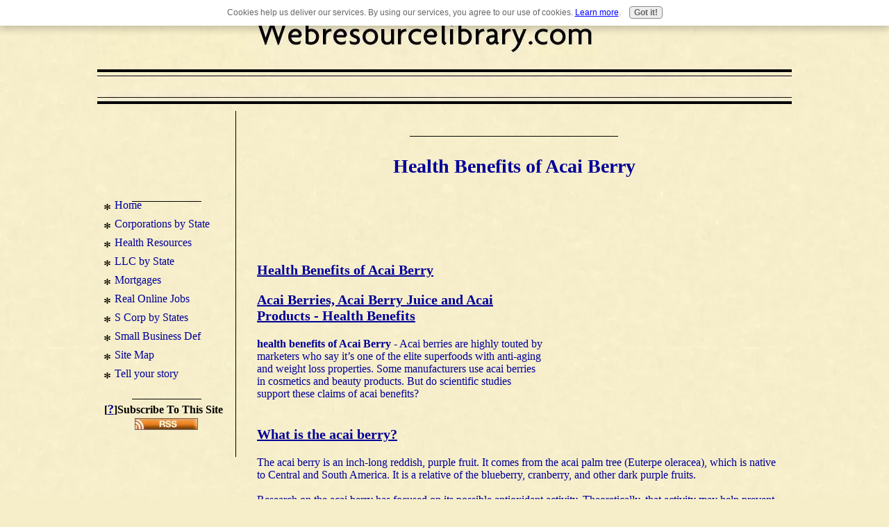

--- FILE ---
content_type: text/html; charset=UTF-8
request_url: https://www.webresourcelibrary.com/health-benefits-of-acai-berry.html
body_size: 4981
content:
<!DOCTYPE HTML PUBLIC "-//W3C//DTD HTML 4.01 Transitional//EN"
        "http://www.w3.org/TR/html4/loose.dtd">
<html>
<head><meta http-equiv="content-type" content="text/html; charset=UTF-8"><title>Health Benefits of Acai Berry</title><meta name="description" content="Health Benefits of Acai Berry - Acai berries are highly touted by marketers who say it’s one of the elite superfoods with....">
<!-- start: tool_blocks.sbi_html_head -->
<link rel="canonical" href="https://www.webresourcelibrary.com/health-benefits-of-acai-berry.html"/>
<link rel="alternate" type="application/rss+xml" title="RSS" href="https://www.webresourcelibrary.com/small-business.xml">
<meta property="og:title" content="Health Benefits of Acai Berry"/>
<meta property="og:description" content="Health Benefits of Acai Berry - Acai berries are highly touted by marketers who say it’s one of the elite superfoods with...."/>
<meta property="og:type" content="article"/>
<meta property="og:url" content="https://www.webresourcelibrary.com/health-benefits-of-acai-berry.html"/>
<!-- SD -->
<script type="text/javascript" language="JavaScript">var https_page=0</script>
<script type="text/javascript" charset="utf-8">//<![CDATA[
(function(){document.addEventListener("DOMContentLoaded",function(ev){var forms=[];forms=forms.concat([].slice.call(document.querySelectorAll('.Ezine2 form')));forms=forms.concat([].slice.call(document.querySelectorAll('.c2Form')));if(!/gdpr\-/.test(window.location.pathname)){forms=forms.concat([].slice.call(document.querySelectorAll('[class^=" FormBlock"]')));forms=forms.concat([].slice.call(document.querySelectorAll('[class^="FormBlock"]')));var userDomain=window.location.origin.replace(/sbi([A-za-z0-9]+)\.sitesell\./,"");var hostForms=[].slice.call(document.querySelectorAll('form[action^="'+userDomain+'"]'));hostForms=hostForms.concat([].slice.call(document.querySelectorAll('form[action^="/"]')));for(var i=0,ilen=hostForms.length;i<ilen;i++){if(forms.indexOf(hostForms[i])===-1){forms.push(hostForms[i]);}}}var blockForm=function(el){el.addEventListener('submit',function(ev){ev.preventDefault();},false);var buttons=el.querySelectorAll('input[type="submit"], button[type="submit"], input[value="Submit"], input[type="button"]');for(var i=0,ilen=buttons.length;i<ilen;i++){buttons[i].setAttribute("disabled","disabled");buttons[i].style.cursor="no-drop";}};for(var i=0,ilen=forms.length;i<ilen;i++){blockForm(forms[i]);}});}());
//]]></script><script src="https://www.webresourcelibrary.com/sd/support-files/gdprcookie.js.pagespeed.jm.LyJeXqoTyT.js" async defer type="text/javascript"></script><!-- end: tool_blocks.sbi_html_head -->
<link href="/sd/support-files/A.style.css.pagespeed.cf.u25EMVMtPw.css" rel="stylesheet" type="text/css">
<script type="text/javascript" src="/sd/support-files/fix.js.pagespeed.jm.hNqckcKb0T.js"></script>
<script type="text/javascript">FIX.doEndOfHead();</script>
</head>
<body>
<table cellpadding="0" id="PageWrapper">
<tr>
<td id="Header" colspan="2">
<div class="Liner">
</div>
</td>
</tr>
<tr>
<td id="NavColumn">
<div class="Liner">
<!-- start: shared_blocks.168505189#RI-Text-Link -->
<script type="text/javascript">google_ad_client="pub-4520119733373775";;google_ad_width=120;google_ad_height=90;</script>
<script type="text/javascript" src="https://pagead2.googlesyndication.com/pagead/show_ads.js"></script><br><br>
<!-- end: shared_blocks.168505189#RI-Text-Link -->
<!-- start: tool_blocks.navbar --><div class="Navigation"><ul><li class=""><a href="/">Home</a></li><li class=""><a href="/corporations-by-state.html">Corporations by State</a></li><li class=""><a href="/health-resources.html">Health Resources</a></li><li class=""><a href="/llc-listed-states.html">LLC by State</a></li><li class=""><a href="/mortgages-home-financing.html">Mortgages</a></li><li class=""><a href="/real-online-jobs.html">Real Online Jobs</a></li><li class=""><a href="/s-corp-by-states.html">S Corp by States</a></li><li class=""><a href="/small-business-definitions.html">Small Business Def</a></li><li class=""><a href="/site-map.html">Site Map</a></li><li class=""><a href="/small-business.html">Tell your story</a></li></ul></div>
<!-- end: tool_blocks.navbar -->
<!-- start: tool_blocks.rssit -->
<div class="RSSbox">
<div class="questionMark">[<a href="https://www.webresourcelibrary.com/help/rss.html" onclick="javascript:window.open('https://www.webresourcelibrary.com/help/rss.html','help','resizable,status,scrollbars,width=600,height=500');return false;"><span style="font-size:110%;">?</span></a>]Subscribe To This Site</div>
<ul>
<li>
<a href="https://www.webresourcelibrary.com/small-business.xml" target="new"><img style="padding-top:2px;" src="[data-uri]" alt="XML RSS"></a>
</li></ul>
</div><!-- end: tool_blocks.rssit -->
</div>
</td>
<td id="ContentColumn">
<div class="Liner"><p>
<h2 style="text-align: center"><font color=#000099>Health Benefits of Acai Berry</font></h2>
<p><div style="float: right; margin-left: 10px"><script type="text/javascript">google_ad_client="pub-4520119733373775";google_ad_width=336;google_ad_height=280;</script><script type="text/javascript" src="https://pagead2.googlesyndication.com/pagead/show_ads.js"></script><br><br></div>
</p><p><div style="color:  #000099; margin-left:  20px"><br><br><br><br><h3>Health Benefits of Acai Berry</h3><h3>Acai Berries, Acai Berry Juice and Acai Products - Health Benefits</h3><b>health benefits of Acai Berry</b> - Acai berries are highly touted by marketers who say it’s one of the elite superfoods with anti-aging and weight loss properties. Some manufacturers use acai berries in cosmetics and beauty products. But do scientific studies support these claims of acai benefits?<br><br><TABLE align="left" width="336"><TR> <TD></TD></TR></TABLE><h3>What is the acai berry?</h3>The acai berry is an inch-long reddish, purple fruit. It comes from the acai palm tree (Euterpe oleracea), which is native to Central and South America. It is a relative of the blueberry, cranberry, and other dark purple fruits.<br><br>Research on the acai berry has focused on its possible antioxidant activity. Theoretically, that activity may help prevent diseases caused by oxidative stress such as heart disease and cancer.<br><br><h3>Is the acai berry healthy?</h3>Acai contains several substances called anthocyanins and flavonoids.<br><br>The word anthocyanin comes from two Greek words meaning “plant” and “blue.” Anthocyanins are responsible for the red, purple, and blue hues in many fruits, vegetables, and flowers. Foods that are richest in anthocyanins -- such as blueberries, red grapes, red wine, and acai -- are very strongly colored, ranging from deep purple to black.<br><br>Anthocyanins and flavonoids are powerful antioxidants that help defend the body against life's stressors. They also play a role in the body's cell protection system. Free radicals are harmful byproducts produced by the body. Eating a diet rich in antioxidants may interfere with aging and the disease process by neutralizing free radicals.<br><br><h3>Health Benefits of Acai Berry - Free Radicals</h3>By lessening the destructive power of free radicals, antioxidants may help reduce the risk of some diseases, such as heart disease and cancer.<br><br><hr><h3>Health benefits of acai berries</h3>Some studies show that acai fruit pulp has a very high antioxidant capacity with even more antioxidant content than cranberry, raspberry, blackberry, strawberry, or blueberry. Studies are continuing, though, and the jury is still out.<br><br>People eat acai berries to address various health conditions. But so far, acai berries have no known health benefit that’s any different than that of other similar fruits.<br><br><hr><h3>Acai Berries and weight loss</h3>Scientists are learning more about the functional power of superfoods, such as the acai berry. Although acai is touted in some weight loss products, few studies have tested the benefit of acai in promoting weight loss.<br><br>Plenty of research supports eating a diet rich in antioxidants. There’s no doubt that berries and other fruits are a key part of any healthy diet promoting weight loss. The jury’s still out on whether there is something special about acai’s ability to shed excess pounds.<br><br><h3>Acai Berries and beauty products </h3>Some cosmetics and beauty products contain acai oil in the ingredient list. That’s because acai oil is a powerhouse of antioxidants.<br><br>Studies show that acai oil may be a safe alternative to other tropical oils used in beauty products such as facial and body creams, anti-aging skin therapies, shampoos and conditioners, and other products. When acai oil is processed and stored long-term, the antioxidant levels remain high.<br><br><hr><h3>Acai Berries and Acai Juice and side effects </h3>If you have pollen allergies or have a known hypersensitivity to acai or similar berries, you may want to avoid this fruit. When eaten in moderate amounts, though, acai is likely safe.<br><br><hr><A HREF="https://www.webresourcelibrary.com">Home</A>| <A HREF="https://www.webresourcelibrary.com/health-benefits-of-acai-berry.html">Health Benefits of Acai Berry</A>| <A HREF="https://www.webresourcelibrary.com/site-map.html">Site-Map</A></div><!-- Begin CounterCentral code 2.0 http/html --><script type="text/javascript" src="http://count1.countercentral.com/wtslog.js"></script><script type="text/javascript">wtslog('al5892','1','http');</script><noscript><p><a href="http://www.countercentral.com"><img src="http://count1.countercentral.com/1/al5892.gif" style="border:0px;" alt="web tracking"></a></p></noscript><!-- End CounterCentral code v 2.0 -->
<div class=" socializeIt socializeIt-responsive" style="border-color: #cccccc; border-width: 1px 1px 1px 1px; border-style: solid; box-sizing: border-box">
</div>
</p></div>
</td>
</tr>
<tr>
<td id="Footer" colspan="2">
<div class="Liner">
</div>
</td>
</tr>
</table>
<script type="text/javascript">FIX.doEndOfBody();</script>
<!-- start: tool_blocks.sbi_html_body_end -->
<script>var SS_PARAMS={pinterest_enabled:false,googleplus1_on_page:false,socializeit_onpage:false};</script><style>.g-recaptcha{display:inline-block}.recaptcha_wrapper{text-align:center}</style>
<script>if(typeof recaptcha_callbackings!=="undefined"){SS_PARAMS.recaptcha_callbackings=recaptcha_callbackings||[]};</script><script>(function(d,id){if(d.getElementById(id)){return;}var s=d.createElement('script');s.async=true;s.defer=true;s.src="/ssjs/ldr.js";s.id=id;d.getElementsByTagName('head')[0].appendChild(s);})(document,'_ss_ldr_script');</script><!-- end: tool_blocks.sbi_html_body_end -->
<!-- Generated at 23:07:51 27-Nov-2022 with oldfashionedtimes-2col v49 -->
</body>
</html>


--- FILE ---
content_type: text/html; charset=utf-8
request_url: https://www.google.com/recaptcha/api2/aframe
body_size: 268
content:
<!DOCTYPE HTML><html><head><meta http-equiv="content-type" content="text/html; charset=UTF-8"></head><body><script nonce="gXDRzFXlH782FEfJeIfn2Q">/** Anti-fraud and anti-abuse applications only. See google.com/recaptcha */ try{var clients={'sodar':'https://pagead2.googlesyndication.com/pagead/sodar?'};window.addEventListener("message",function(a){try{if(a.source===window.parent){var b=JSON.parse(a.data);var c=clients[b['id']];if(c){var d=document.createElement('img');d.src=c+b['params']+'&rc='+(localStorage.getItem("rc::a")?sessionStorage.getItem("rc::b"):"");window.document.body.appendChild(d);sessionStorage.setItem("rc::e",parseInt(sessionStorage.getItem("rc::e")||0)+1);localStorage.setItem("rc::h",'1768594550120');}}}catch(b){}});window.parent.postMessage("_grecaptcha_ready", "*");}catch(b){}</script></body></html>